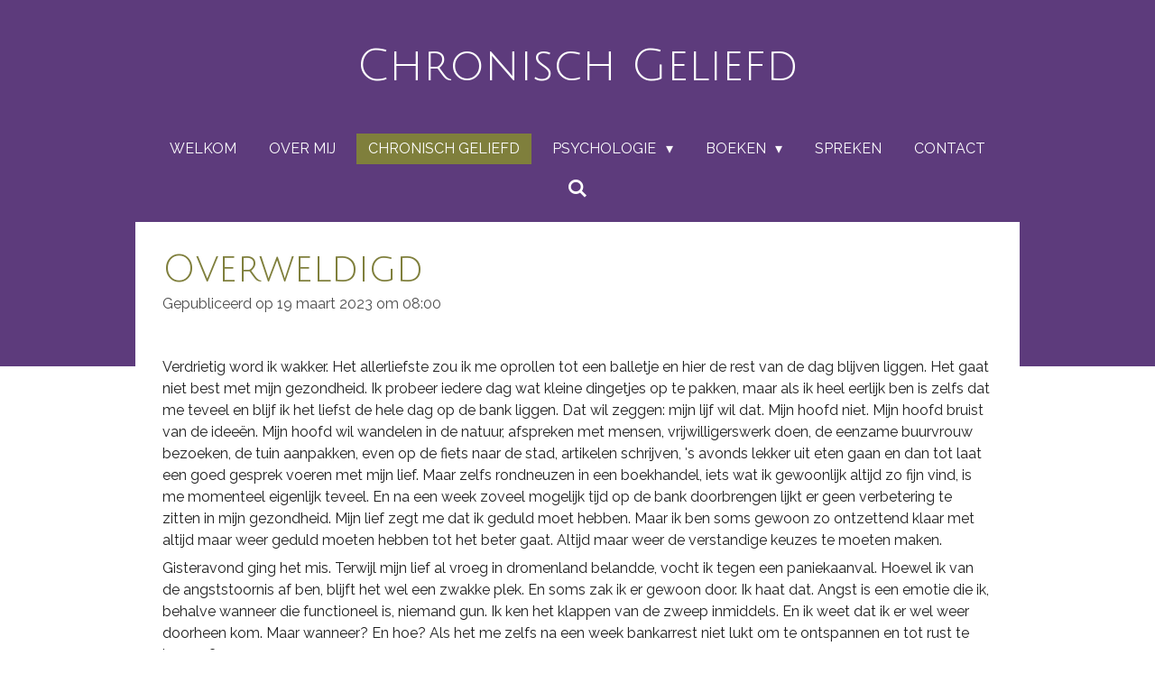

--- FILE ---
content_type: text/html; charset=UTF-8
request_url: https://www.chronischgeliefd.nl/chronisch-geliefd/1149057_overweldigd
body_size: 14762
content:
<!DOCTYPE html>
<html lang="nl">
    <head>
        <meta http-equiv="Content-Type" content="text/html; charset=utf-8">
        <meta name="viewport" content="width=device-width, initial-scale=1.0, maximum-scale=5.0">
        <meta http-equiv="X-UA-Compatible" content="IE=edge">
        <link rel="canonical" href="https://www.chronischgeliefd.nl/chronisch-geliefd/1149057_overweldigd">
        <link rel="sitemap" type="application/xml" href="https://www.chronischgeliefd.nl/sitemap.xml">
        <meta property="og:title" content="Overweldigd / Chronisch Geliefd | Chronisch Geliefd">
        <meta property="og:url" content="https://www.chronischgeliefd.nl/chronisch-geliefd/1149057_overweldigd">
        <base href="https://www.chronischgeliefd.nl/">
        <meta name="description" property="og:description" content="Verdrietig word ik wakker. Het allerliefste zou ik me oprollen tot een balletje en hier de rest van de dag blijven liggen. Het gaat niet best met mijn gezondheid. Ik probeer iedere dag wat kleine dingetjes op te pakken, maar als ik heel eerlijk ben is zelfs dat me teveel en blijf ik het liefst de hele dag op de bank liggen. Dat wil zeggen: mijn lijf wil dat. Mijn hoofd niet. Mijn hoofd bruist van de ideeën. Mijn hoofd wil wandelen in de natuur, afspreken met mensen, vrijwilligerswerk doen, de eenzame buurvrouw bezoeken, de tuin aanpakken, even op de fiets naar de stad, artikelen schrijven, &#039;s avonds lekker uit eten gaan en dan tot laat een goed gesprek voeren met mijn lief. Maar zelfs rondneuzen in een boekhandel, iets wat ik gewoonlijk altijd zo fijn vind, is me momenteel eigenlijk teveel. En na een week zoveel mogelijk tijd op de bank doorbrengen lijkt er geen verbetering te zitten in mijn gezondheid. Mijn lief zegt me dat ik geduld moet hebben. Maar ik ben soms gewoon zo ontzettend klaar met altijd maar weer geduld moeten hebben tot het beter gaat. Altijd maar weer de verstandige keuzes te moeten maken.">
                <script nonce="97c61bb4588f91dc446f6d5af7cb137d">
            
            window.JOUWWEB = window.JOUWWEB || {};
            window.JOUWWEB.application = window.JOUWWEB.application || {};
            window.JOUWWEB.application = {"backends":[{"domain":"jouwweb.nl","freeDomain":"jouwweb.site"},{"domain":"webador.com","freeDomain":"webadorsite.com"},{"domain":"webador.de","freeDomain":"webadorsite.com"},{"domain":"webador.fr","freeDomain":"webadorsite.com"},{"domain":"webador.es","freeDomain":"webadorsite.com"},{"domain":"webador.it","freeDomain":"webadorsite.com"},{"domain":"jouwweb.be","freeDomain":"jouwweb.site"},{"domain":"webador.ie","freeDomain":"webadorsite.com"},{"domain":"webador.co.uk","freeDomain":"webadorsite.com"},{"domain":"webador.at","freeDomain":"webadorsite.com"},{"domain":"webador.be","freeDomain":"webadorsite.com"},{"domain":"webador.ch","freeDomain":"webadorsite.com"},{"domain":"webador.ch","freeDomain":"webadorsite.com"},{"domain":"webador.mx","freeDomain":"webadorsite.com"},{"domain":"webador.com","freeDomain":"webadorsite.com"},{"domain":"webador.dk","freeDomain":"webadorsite.com"},{"domain":"webador.se","freeDomain":"webadorsite.com"},{"domain":"webador.no","freeDomain":"webadorsite.com"},{"domain":"webador.fi","freeDomain":"webadorsite.com"},{"domain":"webador.ca","freeDomain":"webadorsite.com"},{"domain":"webador.ca","freeDomain":"webadorsite.com"},{"domain":"webador.pl","freeDomain":"webadorsite.com"},{"domain":"webador.com.au","freeDomain":"webadorsite.com"},{"domain":"webador.nz","freeDomain":"webadorsite.com"}],"editorLocale":"nl-NL","editorTimezone":"Europe\/Amsterdam","editorLanguage":"nl","analytics4TrackingId":"G-E6PZPGE4QM","analyticsDimensions":[],"backendDomain":"www.jouwweb.nl","backendShortDomain":"jouwweb.nl","backendKey":"jouwweb-nl","freeWebsiteDomain":"jouwweb.site","noSsl":false,"build":{"reference":"da7f817"},"linkHostnames":["www.jouwweb.nl","www.webador.com","www.webador.de","www.webador.fr","www.webador.es","www.webador.it","www.jouwweb.be","www.webador.ie","www.webador.co.uk","www.webador.at","www.webador.be","www.webador.ch","fr.webador.ch","www.webador.mx","es.webador.com","www.webador.dk","www.webador.se","www.webador.no","www.webador.fi","www.webador.ca","fr.webador.ca","www.webador.pl","www.webador.com.au","www.webador.nz"],"assetsUrl":"https:\/\/assets.jwwb.nl","loginUrl":"https:\/\/www.jouwweb.nl\/inloggen","publishUrl":"https:\/\/www.jouwweb.nl\/v2\/website\/1924331\/publish-proxy","adminUserOrIp":false,"pricing":{"plans":{"lite":{"amount":"700","currency":"EUR"},"pro":{"amount":"1200","currency":"EUR"},"business":{"amount":"2400","currency":"EUR"}},"yearlyDiscount":{"price":{"amount":"0","currency":"EUR"},"ratio":0,"percent":"0%","discountPrice":{"amount":"0","currency":"EUR"},"termPricePerMonth":{"amount":"0","currency":"EUR"},"termPricePerYear":{"amount":"0","currency":"EUR"}}},"hcUrl":{"add-product-variants":"https:\/\/help.jouwweb.nl\/hc\/nl\/articles\/28594307773201","basic-vs-advanced-shipping":"https:\/\/help.jouwweb.nl\/hc\/nl\/articles\/28594268794257","html-in-head":"https:\/\/help.jouwweb.nl\/hc\/nl\/articles\/28594336422545","link-domain-name":"https:\/\/help.jouwweb.nl\/hc\/nl\/articles\/28594325307409","optimize-for-mobile":"https:\/\/help.jouwweb.nl\/hc\/nl\/articles\/28594312927121","seo":"https:\/\/help.jouwweb.nl\/hc\/nl\/sections\/28507243966737","transfer-domain-name":"https:\/\/help.jouwweb.nl\/hc\/nl\/articles\/28594325232657","website-not-secure":"https:\/\/help.jouwweb.nl\/hc\/nl\/articles\/28594252935825"}};
            window.JOUWWEB.brand = {"type":"jouwweb","name":"JouwWeb","domain":"JouwWeb.nl","supportEmail":"support@jouwweb.nl"};
                    
                window.JOUWWEB = window.JOUWWEB || {};
                window.JOUWWEB.websiteRendering = {"locale":"nl-NL","timezone":"Europe\/Amsterdam","routes":{"api\/upload\/product-field":"\/_api\/upload\/product-field","checkout\/cart":"\/winkelwagen","payment":"\/bestelling-afronden\/:publicOrderId","payment\/forward":"\/bestelling-afronden\/:publicOrderId\/forward","public-order":"\/bestelling\/:publicOrderId","checkout\/authorize":"\/winkelwagen\/authorize\/:gateway","wishlist":"\/verlanglijst"}};
                                                    window.JOUWWEB.website = {"id":1924331,"locale":"nl-NL","enabled":true,"title":"Chronisch Geliefd","hasTitle":true,"roleOfLoggedInUser":null,"ownerLocale":"nl-NL","plan":"pro","freeWebsiteDomain":"jouwweb.site","backendKey":"jouwweb-nl","currency":"EUR","defaultLocale":"nl-NL","url":"https:\/\/www.chronischgeliefd.nl\/","homepageSegmentId":7323768,"category":"blog","isOffline":false,"isPublished":true,"locales":["nl-NL"],"allowed":{"ads":false,"credits":true,"externalLinks":true,"slideshow":true,"customDefaultSlideshow":true,"hostedAlbums":true,"moderators":true,"mailboxQuota":1,"statisticsVisitors":true,"statisticsDetailed":true,"statisticsMonths":1,"favicon":true,"password":true,"freeDomains":0,"freeMailAccounts":1,"canUseLanguages":false,"fileUpload":true,"legacyFontSize":false,"webshop":true,"products":10,"imageText":false,"search":true,"audioUpload":true,"videoUpload":0,"allowDangerousForms":false,"allowHtmlCode":true,"mobileBar":true,"sidebar":false,"poll":false,"allowCustomForms":true,"allowBusinessListing":true,"allowCustomAnalytics":true,"allowAccountingLink":true,"digitalProducts":false,"sitemapElement":false},"mobileBar":{"enabled":false,"theme":"accent","email":{"active":true},"location":{"active":true},"phone":{"active":true},"whatsapp":{"active":false},"social":{"active":false,"network":"facebook"}},"webshop":{"enabled":false,"currency":"EUR","taxEnabled":false,"taxInclusive":true,"vatDisclaimerVisible":false,"orderNotice":"<p>Indien je speciale wensen hebt kun je deze doorgeven via het Opmerkingen-veld in de laatste stap.<\/p>","orderConfirmation":null,"freeShipping":false,"freeShippingAmount":"0.00","shippingDisclaimerVisible":false,"pickupAllowed":false,"couponAllowed":false,"detailsPageAvailable":true,"socialMediaVisible":false,"termsPage":null,"termsPageUrl":null,"extraTerms":null,"pricingVisible":true,"orderButtonVisible":true,"shippingAdvanced":false,"shippingAdvancedBackEnd":false,"soldOutVisible":true,"backInStockNotificationEnabled":false,"canAddProducts":true,"nextOrderNumber":1,"allowedServicePoints":[],"sendcloudConfigured":false,"sendcloudFallbackPublicKey":"a3d50033a59b4a598f1d7ce7e72aafdf","taxExemptionAllowed":true,"invoiceComment":null,"emptyCartVisible":false,"minimumOrderPrice":null,"productNumbersEnabled":false,"wishlistEnabled":false,"hideTaxOnCart":false},"isTreatedAsWebshop":false};                            window.JOUWWEB.cart = {"products":[],"coupon":null,"shippingCountryCode":null,"shippingChoice":null,"breakdown":[]};                            window.JOUWWEB.scripts = [];                        window.parent.JOUWWEB.colorPalette = window.JOUWWEB.colorPalette;
        </script>
                <title>Overweldigd / Chronisch Geliefd | Chronisch Geliefd</title>
                                            <link href="https://primary.jwwb.nl/public/g/s/d/temp-sxtoiymblxaasihqxtcu/touch-icon-iphone.png?bust=1620026701" rel="apple-touch-icon" sizes="60x60">                                                <link href="https://primary.jwwb.nl/public/g/s/d/temp-sxtoiymblxaasihqxtcu/touch-icon-ipad.png?bust=1620026701" rel="apple-touch-icon" sizes="76x76">                                                <link href="https://primary.jwwb.nl/public/g/s/d/temp-sxtoiymblxaasihqxtcu/touch-icon-iphone-retina.png?bust=1620026701" rel="apple-touch-icon" sizes="120x120">                                                <link href="https://primary.jwwb.nl/public/g/s/d/temp-sxtoiymblxaasihqxtcu/touch-icon-ipad-retina.png?bust=1620026701" rel="apple-touch-icon" sizes="152x152">                                                <link href="https://primary.jwwb.nl/public/g/s/d/temp-sxtoiymblxaasihqxtcu/favicon.png?bust=1620026701" rel="shortcut icon">                                                <link href="https://primary.jwwb.nl/public/g/s/d/temp-sxtoiymblxaasihqxtcu/favicon.png?bust=1620026701" rel="icon">                                                        <meta name="twitter:card" content="summary">
                                                    <script src="https://www.google.com/recaptcha/enterprise.js?hl=nl&amp;render=explicit" nonce="97c61bb4588f91dc446f6d5af7cb137d" data-turbo-track="reload"></script>
<script src="https://plausible.io/js/script.manual.js" nonce="97c61bb4588f91dc446f6d5af7cb137d" data-turbo-track="reload" defer data-domain="shard6.jouwweb.nl"></script>
<link rel="stylesheet" type="text/css" href="https://gfonts.jwwb.nl/css?display=fallback&amp;family=Raleway%3A400%2C700%2C400italic%2C700italic%7CJulius+Sans+One%3A400%2C700%2C400italic%2C700italic" nonce="97c61bb4588f91dc446f6d5af7cb137d" data-turbo-track="dynamic">
<script src="https://assets.jwwb.nl/assets/build/website-rendering/nl-NL.js?bust=af8dcdef13a1895089e9" nonce="97c61bb4588f91dc446f6d5af7cb137d" data-turbo-track="reload" defer></script>
<script src="https://assets.jwwb.nl/assets/website-rendering/runtime.d9e65c74d3b5e295ad0f.js?bust=5de238b33c4b1a20f3c0" nonce="97c61bb4588f91dc446f6d5af7cb137d" data-turbo-track="reload" defer></script>
<script src="https://assets.jwwb.nl/assets/website-rendering/103.3d75ec3708e54af67f50.js?bust=cb0aa3c978e146edbd0d" nonce="97c61bb4588f91dc446f6d5af7cb137d" data-turbo-track="reload" defer></script>
<script src="https://assets.jwwb.nl/assets/website-rendering/main.bcab55bcfe2c590dc3f8.js?bust=b6d9535978efcc7ec6e9" nonce="97c61bb4588f91dc446f6d5af7cb137d" data-turbo-track="reload" defer></script>
<link rel="preload" href="https://assets.jwwb.nl/assets/website-rendering/styles.e3fbacb39e54ae23f98d.css?bust=0288a9a53dd3ec3062c5" as="style">
<link rel="preload" href="https://assets.jwwb.nl/assets/website-rendering/fonts/icons-website-rendering/font/website-rendering.woff2?bust=bd2797014f9452dadc8e" as="font" crossorigin>
<link rel="preconnect" href="https://gfonts.jwwb.nl">
<link rel="stylesheet" type="text/css" href="https://assets.jwwb.nl/assets/website-rendering/styles.e3fbacb39e54ae23f98d.css?bust=0288a9a53dd3ec3062c5" nonce="97c61bb4588f91dc446f6d5af7cb137d" data-turbo-track="dynamic">
<link rel="preconnect" href="https://assets.jwwb.nl">
<link rel="stylesheet" type="text/css" href="https://primary.jwwb.nl/public/g/s/d/temp-sxtoiymblxaasihqxtcu/style.css?bust=1768473203" nonce="97c61bb4588f91dc446f6d5af7cb137d" data-turbo-track="dynamic">    </head>
    <body
        id="top"
        class="jw-is-no-slideshow jw-header-is-text jw-is-segment-post jw-is-frontend jw-is-no-sidebar jw-is-no-messagebar jw-is-no-touch-device jw-is-no-mobile"
                                    data-jouwweb-page="1149057"
                                                data-jouwweb-segment-id="1149057"
                                                data-jouwweb-segment-type="post"
                                                data-template-threshold="1020"
                                                data-template-name="clean&#x7C;minimal"
                            itemscope
        itemtype="https://schema.org/NewsArticle"
    >
                                    <meta itemprop="url" content="https://www.chronischgeliefd.nl/chronisch-geliefd/1149057_overweldigd">
        <div class="jw-background"></div>
        <div class="jw-body">
            <div class="jw-mobile-menu jw-mobile-is-text js-mobile-menu">
            <button
            type="button"
            class="jw-mobile-menu__button jw-mobile-search-button"
            aria-label="Zoek binnen website"
        >
            <span class="jw-icon-search"></span>
        </button>
        <div class="jw-mobile-header jw-mobile-header--text">
        <a            class="jw-mobile-header-content"
                            href="/"
                        >
                                        <div class="jw-mobile-text">
                    <span style="display: inline-block; font-size: 100%;"><span style="display: inline-block;"><span style="display: inline-block;"><span style="display: inline-block;"><span style="color: #ffffff;">Chronisch Geliefd</span> </span></span></span></span>                </div>
                    </a>
    </div>

    
            <button
            type="button"
            class="jw-mobile-menu__button jw-mobile-toggle"
            aria-label="Open / sluit menu"
        >
            <span class="jw-icon-burger"></span>
        </button>
    </div>
    <div class="jw-mobile-menu-search jw-mobile-menu-search--hidden">
        <form
            action="/zoeken"
            method="get"
            class="jw-mobile-menu-search__box"
        >
            <input
                type="text"
                name="q"
                value=""
                placeholder="Zoeken..."
                class="jw-mobile-menu-search__input"
            >
            <button type="submit" class="jw-btn jw-btn--style-flat jw-mobile-menu-search__button">
                <span class="website-rendering-icon-search"></span>
            </button>
            <button type="button" class="jw-btn jw-btn--style-flat jw-mobile-menu-search__button js-cancel-search">
                <span class="website-rendering-icon-cancel"></span>
            </button>
        </form>
    </div>
            <div class="topmenu">
    <header>
        <div class="topmenu-inner js-topbar-content-container">
            <div class="jw-header-logo">
        <div
    class="jw-header jw-header-title-container jw-header-text jw-header-text-toggle"
    data-stylable="true"
>
    <a        id="jw-header-title"
        class="jw-header-title"
                    href="/"
            >
        <span style="display: inline-block; font-size: 100%;"><span style="display: inline-block;"><span style="display: inline-block;"><span style="display: inline-block;"><span style="color: #ffffff;">Chronisch Geliefd</span> </span></span></span></span>    </a>
</div>
</div>
            <nav class="menu jw-menu-copy">
                <ul
    id="jw-menu"
    class="jw-menu jw-menu-horizontal"
            >
            <li
    class="jw-menu-item"
>
        <a        class="jw-menu-link"
        href="/"                                            data-page-link-id="7323768"
                            >
                <span class="">
            Welkom        </span>
            </a>
                </li>
            <li
    class="jw-menu-item"
>
        <a        class="jw-menu-link"
        href="/over-mij"                                            data-page-link-id="7324122"
                            >
                <span class="">
            Over mij        </span>
            </a>
                </li>
            <li
    class="jw-menu-item jw-menu-is-active"
>
        <a        class="jw-menu-link js-active-menu-item"
        href="/chronisch-geliefd"                                            data-page-link-id="7324676"
                            >
                <span class="">
            Chronisch Geliefd        </span>
            </a>
                </li>
            <li
    class="jw-menu-item jw-menu-has-submenu"
>
        <a        class="jw-menu-link"
        href="/psychologie"                                            data-page-link-id="7324293"
                            >
                <span class="">
            Psychologie        </span>
                    <span class="jw-arrow jw-arrow-toplevel"></span>
            </a>
                    <ul
            class="jw-submenu"
                    >
                            <li
    class="jw-menu-item"
>
        <a        class="jw-menu-link"
        href="/psychologie/hoogsensitiviteit"                                            data-page-link-id="7331814"
                            >
                <span class="">
            Hoogsensitiviteit        </span>
            </a>
                </li>
                            <li
    class="jw-menu-item"
>
        <a        class="jw-menu-link"
        href="/psychologie/mentale-gezondheid"                                            data-page-link-id="29720234"
                            >
                <span class="">
            Mentale gezondheid        </span>
            </a>
                </li>
                            <li
    class="jw-menu-item"
>
        <a        class="jw-menu-link"
        href="/psychologie/rouw"                                            data-page-link-id="7331826"
                            >
                <span class="">
            Rouw        </span>
            </a>
                </li>
                            <li
    class="jw-menu-item"
>
        <a        class="jw-menu-link"
        href="/psychologie/seksualiteit"                                            data-page-link-id="7331830"
                            >
                <span class="">
            Seksualiteit        </span>
            </a>
                </li>
                            <li
    class="jw-menu-item"
>
        <a        class="jw-menu-link"
        href="/psychologie/huwelijk-relatie"                                            data-page-link-id="9205915"
                            >
                <span class="">
            Huwelijk/relatie        </span>
            </a>
                </li>
                            <li
    class="jw-menu-item"
>
        <a        class="jw-menu-link"
        href="/psychologie/omgaan-met-ziekte"                                            data-page-link-id="9239049"
                            >
                <span class="">
            Omgaan met ziekte        </span>
            </a>
                </li>
                            <li
    class="jw-menu-item"
>
        <a        class="jw-menu-link"
        href="/psychologie/geloof"                                            data-page-link-id="9247672"
                            >
                <span class="">
            Geloof        </span>
            </a>
                </li>
                    </ul>
        </li>
            <li
    class="jw-menu-item jw-menu-has-submenu"
>
        <a        class="jw-menu-link"
        href="/boeken"                                            data-page-link-id="7324290"
                            >
                <span class="">
            Boeken        </span>
                    <span class="jw-arrow jw-arrow-toplevel"></span>
            </a>
                    <ul
            class="jw-submenu"
                    >
                            <li
    class="jw-menu-item"
>
        <a        class="jw-menu-link"
        href="/boeken/romans"                                            data-page-link-id="7329839"
                            >
                <span class="">
            Romans        </span>
            </a>
                </li>
                            <li
    class="jw-menu-item"
>
        <a        class="jw-menu-link"
        href="/boeken/over-mens-en-maatschappij"                                            data-page-link-id="7331086"
                            >
                <span class="">
            Over mens en maatschappij        </span>
            </a>
                </li>
                            <li
    class="jw-menu-item"
>
        <a        class="jw-menu-link"
        href="/boeken/geestelijke-boeken"                                            data-page-link-id="7331715"
                            >
                <span class="">
            Geestelijke boeken        </span>
            </a>
                </li>
                            <li
    class="jw-menu-item"
>
        <a        class="jw-menu-link"
        href="/boeken/voor-rouwende-kinderen"                                            data-page-link-id="7758147"
                            >
                <span class="">
            Voor rouwende kinderen        </span>
            </a>
                </li>
                            <li
    class="jw-menu-item"
>
        <a        class="jw-menu-link"
        href="/boeken/voor-hoogsensitieve-kinderen"                                            data-page-link-id="10194945"
                            >
                <span class="">
            Voor hoogsensitieve kinderen        </span>
            </a>
                </li>
                            <li
    class="jw-menu-item"
>
        <a        class="jw-menu-link"
        href="/boeken/voor-kinderen-met-een-zieke-ouder"                                            data-page-link-id="26655101"
                            >
                <span class="">
            Voor kinderen met een zieke ouder        </span>
            </a>
                </li>
                    </ul>
        </li>
            <li
    class="jw-menu-item"
>
        <a        class="jw-menu-link"
        href="/spreken"                                            data-page-link-id="25871493"
                            >
                <span class="">
            Spreken        </span>
            </a>
                </li>
            <li
    class="jw-menu-item"
>
        <a        class="jw-menu-link"
        href="/contact"                                            data-page-link-id="7338466"
                            >
                <span class="">
            Contact        </span>
            </a>
                </li>
            <li
    class="jw-menu-item jw-menu-search-item"
>
        <button        class="jw-menu-link jw-menu-link--icon jw-text-button"
                                                                    title="Zoeken"
            >
                                <span class="website-rendering-icon-search"></span>
                            <span class="hidden-desktop-horizontal-menu">
            Zoeken        </span>
            </button>
                
            <div class="jw-popover-container jw-popover-container--inline is-hidden">
                <div class="jw-popover-backdrop"></div>
                <div class="jw-popover">
                    <div class="jw-popover__arrow"></div>
                    <div class="jw-popover__content jw-section-white">
                        <form  class="jw-search" action="/zoeken" method="get">
                            
                            <input class="jw-search__input" type="text" name="q" value="" placeholder="Zoeken..." >
                            <button class="jw-search__submit" type="submit">
                                <span class="website-rendering-icon-search"></span>
                            </button>
                        </form>
                    </div>
                </div>
            </div>
                        </li>
    
    </ul>

    <script nonce="97c61bb4588f91dc446f6d5af7cb137d" id="jw-mobile-menu-template" type="text/template">
        <ul id="jw-menu" class="jw-menu jw-menu-horizontal">
                            <li
    class="jw-menu-item"
>
        <a        class="jw-menu-link"
        href="/"                                            data-page-link-id="7323768"
                            >
                <span class="">
            Welkom        </span>
            </a>
                </li>
                            <li
    class="jw-menu-item"
>
        <a        class="jw-menu-link"
        href="/over-mij"                                            data-page-link-id="7324122"
                            >
                <span class="">
            Over mij        </span>
            </a>
                </li>
                            <li
    class="jw-menu-item jw-menu-is-active"
>
        <a        class="jw-menu-link js-active-menu-item"
        href="/chronisch-geliefd"                                            data-page-link-id="7324676"
                            >
                <span class="">
            Chronisch Geliefd        </span>
            </a>
                </li>
                            <li
    class="jw-menu-item jw-menu-has-submenu"
>
        <a        class="jw-menu-link"
        href="/psychologie"                                            data-page-link-id="7324293"
                            >
                <span class="">
            Psychologie        </span>
                    <span class="jw-arrow jw-arrow-toplevel"></span>
            </a>
                    <ul
            class="jw-submenu"
                    >
                            <li
    class="jw-menu-item"
>
        <a        class="jw-menu-link"
        href="/psychologie/hoogsensitiviteit"                                            data-page-link-id="7331814"
                            >
                <span class="">
            Hoogsensitiviteit        </span>
            </a>
                </li>
                            <li
    class="jw-menu-item"
>
        <a        class="jw-menu-link"
        href="/psychologie/mentale-gezondheid"                                            data-page-link-id="29720234"
                            >
                <span class="">
            Mentale gezondheid        </span>
            </a>
                </li>
                            <li
    class="jw-menu-item"
>
        <a        class="jw-menu-link"
        href="/psychologie/rouw"                                            data-page-link-id="7331826"
                            >
                <span class="">
            Rouw        </span>
            </a>
                </li>
                            <li
    class="jw-menu-item"
>
        <a        class="jw-menu-link"
        href="/psychologie/seksualiteit"                                            data-page-link-id="7331830"
                            >
                <span class="">
            Seksualiteit        </span>
            </a>
                </li>
                            <li
    class="jw-menu-item"
>
        <a        class="jw-menu-link"
        href="/psychologie/huwelijk-relatie"                                            data-page-link-id="9205915"
                            >
                <span class="">
            Huwelijk/relatie        </span>
            </a>
                </li>
                            <li
    class="jw-menu-item"
>
        <a        class="jw-menu-link"
        href="/psychologie/omgaan-met-ziekte"                                            data-page-link-id="9239049"
                            >
                <span class="">
            Omgaan met ziekte        </span>
            </a>
                </li>
                            <li
    class="jw-menu-item"
>
        <a        class="jw-menu-link"
        href="/psychologie/geloof"                                            data-page-link-id="9247672"
                            >
                <span class="">
            Geloof        </span>
            </a>
                </li>
                    </ul>
        </li>
                            <li
    class="jw-menu-item jw-menu-has-submenu"
>
        <a        class="jw-menu-link"
        href="/boeken"                                            data-page-link-id="7324290"
                            >
                <span class="">
            Boeken        </span>
                    <span class="jw-arrow jw-arrow-toplevel"></span>
            </a>
                    <ul
            class="jw-submenu"
                    >
                            <li
    class="jw-menu-item"
>
        <a        class="jw-menu-link"
        href="/boeken/romans"                                            data-page-link-id="7329839"
                            >
                <span class="">
            Romans        </span>
            </a>
                </li>
                            <li
    class="jw-menu-item"
>
        <a        class="jw-menu-link"
        href="/boeken/over-mens-en-maatschappij"                                            data-page-link-id="7331086"
                            >
                <span class="">
            Over mens en maatschappij        </span>
            </a>
                </li>
                            <li
    class="jw-menu-item"
>
        <a        class="jw-menu-link"
        href="/boeken/geestelijke-boeken"                                            data-page-link-id="7331715"
                            >
                <span class="">
            Geestelijke boeken        </span>
            </a>
                </li>
                            <li
    class="jw-menu-item"
>
        <a        class="jw-menu-link"
        href="/boeken/voor-rouwende-kinderen"                                            data-page-link-id="7758147"
                            >
                <span class="">
            Voor rouwende kinderen        </span>
            </a>
                </li>
                            <li
    class="jw-menu-item"
>
        <a        class="jw-menu-link"
        href="/boeken/voor-hoogsensitieve-kinderen"                                            data-page-link-id="10194945"
                            >
                <span class="">
            Voor hoogsensitieve kinderen        </span>
            </a>
                </li>
                            <li
    class="jw-menu-item"
>
        <a        class="jw-menu-link"
        href="/boeken/voor-kinderen-met-een-zieke-ouder"                                            data-page-link-id="26655101"
                            >
                <span class="">
            Voor kinderen met een zieke ouder        </span>
            </a>
                </li>
                    </ul>
        </li>
                            <li
    class="jw-menu-item"
>
        <a        class="jw-menu-link"
        href="/spreken"                                            data-page-link-id="25871493"
                            >
                <span class="">
            Spreken        </span>
            </a>
                </li>
                            <li
    class="jw-menu-item"
>
        <a        class="jw-menu-link"
        href="/contact"                                            data-page-link-id="7338466"
                            >
                <span class="">
            Contact        </span>
            </a>
                </li>
            
                    </ul>
    </script>
            </nav>
        </div>
    </header>
</div>
<script nonce="97c61bb4588f91dc446f6d5af7cb137d">
    var backgroundElement = document.querySelector('.jw-background');

    JOUWWEB.templateConfig = {
        header: {
            selector: '.topmenu',
            mobileSelector: '.jw-mobile-menu',
            updatePusher: function (height, state) {

                if (state === 'desktop') {
                    // Expose the header height as a custom property so
                    // we can use this to set the background height in CSS.
                    if (backgroundElement && height) {
                        backgroundElement.setAttribute('style', '--header-height: ' + height + 'px;');
                    }
                } else if (state === 'mobile') {
                    $('.jw-menu-clone .jw-menu').css('margin-top', height);
                }
            },
        },
    };
</script>
<div class="main-content">
    
<main class="block-content">
    <div data-section-name="content" class="jw-section jw-section-content jw-responsive">
        
<div class="jw-strip jw-strip--default jw-strip--style-color jw-strip--primary jw-strip--color-default jw-strip--padding-start"><div class="jw-strip__content-container"><div class="jw-strip__content jw-responsive">    
                    
    <h1
        class="jw-heading jw-heading-130 heading__no-margin jw-news-page__heading-without-margin js-editor-open-settings"
        itemprop="headline"
    >
        Overweldigd    </h1>
            <div class="jw-news-page__meta js-editor-open-settings">
                                                    <meta itemprop="datePublished" content="2023-03-19T07:00:00+00:00">
                Gepubliceerd op 19 maart 2023 om 08:00                                                                <span
            itemscope
            itemprop="publisher"
            itemtype="https://schema.org/Organization"
        ><meta
                    itemprop="url"
                    content="https://www.chronischgeliefd.nl/"
                ><meta
                    itemprop="name"
                    content="Chronisch Geliefd"
                ><span
            itemscope
            itemprop="logo"
            itemtype="https://schema.org/ImageObject"
        ><meta
                    itemprop="url"
                    content="https://primary.jwwb.nl/public/g/s/d/temp-sxtoiymblxaasihqxtcu/kz6ziw/image.png?enable-io=true&amp;enable=upscale&amp;height=60"
                ><meta
                    itemprop="width"
                    content="107"
                ><meta
                    itemprop="height"
                    content="60"
                ></span></span>                    </div>
    </div></div></div>
<div class="news-page-content-container">
    <div
    id="jw-element-196130571"
    data-jw-element-id="196130571"
        class="jw-tree-node jw-element jw-strip-root jw-tree-container jw-node-is-first-child jw-node-is-last-child"
>
    <div
    id="jw-element-348921876"
    data-jw-element-id="348921876"
        class="jw-tree-node jw-element jw-strip jw-tree-container jw-strip--default jw-strip--style-color jw-strip--color-default jw-strip--padding-both jw-node-is-first-child jw-strip--primary jw-node-is-last-child"
>
    <div class="jw-strip__content-container"><div class="jw-strip__content jw-responsive"><div
    id="jw-element-196130586"
    data-jw-element-id="196130586"
        class="jw-tree-node jw-element jw-image-text jw-node-is-first-child jw-node-is-last-child"
>
    <div class="jw-element-imagetext-text">
            <p>Verdrietig word ik wakker. Het allerliefste zou ik me oprollen tot een balletje en hier de rest van de dag blijven liggen. Het gaat niet best met mijn gezondheid. Ik probeer iedere dag wat kleine dingetjes op te pakken, maar als ik heel eerlijk ben is zelfs dat me teveel en blijf ik het liefst de hele dag op de bank liggen. Dat wil zeggen: mijn lijf wil dat. Mijn hoofd niet. Mijn hoofd bruist van de idee&euml;n. Mijn hoofd wil wandelen in de natuur, afspreken met mensen, vrijwilligerswerk doen, de eenzame buurvrouw bezoeken, de tuin aanpakken, even op de fiets naar de stad, artikelen schrijven, 's avonds lekker uit eten gaan en dan tot laat een goed gesprek voeren met mijn lief. Maar zelfs rondneuzen in een boekhandel, iets wat ik gewoonlijk altijd zo fijn vind, is me momenteel eigenlijk teveel. En na een week zoveel mogelijk tijd op de bank doorbrengen lijkt er geen verbetering te zitten in mijn gezondheid. Mijn lief zegt me dat ik geduld moet hebben. Maar ik ben soms gewoon zo ontzettend klaar met altijd maar weer geduld moeten hebben tot het beter gaat. Altijd maar weer de verstandige keuzes te moeten maken.</p>
<p>Gisteravond ging het mis. Terwijl mijn lief al vroeg in dromenland belandde, vocht ik tegen een paniekaanval. Hoewel ik van de angststoornis af ben, blijft het wel een zwakke plek. En soms zak ik er gewoon door. Ik haat dat. Angst is een emotie die ik, behalve wanneer die functioneel is, niemand gun. Ik ken het klappen van de zweep inmiddels. En ik weet dat ik er wel weer doorheen kom. Maar wanneer? En hoe? Als het me zelfs na een week bankarrest niet lukt om te ontspannen en tot rust te komen?</p>
<p>Ik pakte mijn gebruikelijke wapenarsenaal erbij. Ik begon een alfabetje met alle eigenschappen van God om mezelf af te leiden en me juist te focussen op Diegene van Wie ik weet dat mijn daar mijn kracht ligt. De A is van Almachtig, de B van Beschermer, de C van de Christus... En mijn hoofd zong: 'De Heer is mijn licht, is mijn licht en is mijn heil, wat vrees ik nog?' Een lied wat altijd in me opkomt als ik bang ben. Niet als veroordeling, maar als houvast. Maar het hielp allemaal niks. Na twee uur vechten viel ik eindelijk uitgeput in slaap.</p>
<p>Momenten als deze komen regelmatig voor in mijn leven. Ik zak regelmatig door mijn hoeven en word overweldigd door mijn emoties of door hoe ik me fysiek voel. Dan weet ik het even allemaal niet meer. Dan ben ik boos, verdrietig en wanhopig. Niemand zou zo lang zo ziek moeten kunnen zijn. Het is bij tijd en wijle gewoon zo ontzettend zwaar. Vooral ook psychisch. Waarom staat God dat toe? Ik snap dat niet. Daar tegenover staat het schuldgevoel. Behalve mijn gezondheid heb ik het verder zo ontzettend goed. Er zijn mensen die het veel slechter hebben dan ik. Die hebben veel meer recht op 'zeuren' dan ik. En God zorgt zo ongelooflijk goed voor mij. Wat geeft mij het recht om boos en bang te zijn?</p>
<p>Na al die jaren van ziek zijn, psychische inzinkingen, worstelen met schuldgevoelens en forse fysieke klachten weet ik hoe het werkt. Gevoelens komen en gaan. Ze zijn als golven. Soms zijn ze torenhoog en overweldigen ze me. Ze slaan over me heen en ik heb het gevoel dat ik verdrink. Maar ze gaan ook weer voorbij. Na de golf is er een periode van rust voor de volgende golf komt. Een periode waarin ik bij kan tanken en me soms (maar zeker niet altijd, want er zijn wel degelijk hele goede redenen voor) ook afvraag waar ik me nou zo druk over maakte. Periodes waarin ik zelfs dankbaar kan zijn voor mijn ziekte, omdat het me zoveel geleerd heeft. Omdat het me dicht bij God houdt. Omdat het me op goede dagen ook een heerlijke vorm van vrijheid geeft die anderen niet hebben. Hetzelfde geldt voor pijn en benauwdheid. Het komt...en het gaat. Soms blijft het vele malen langer dan me lief is. Maar uiteindelijk komt er altijd wel weer een moment dat ik lichtpuntjes ga zien, dat ik me beter ga voelen en soms zelfs dagen zonder pijn of benauwdheid heb. Dagen waarop ik geniet en vooral heel dankbaar ben.</p>
<p>Mijn gevoelens mogen er zijn. Ook rotgevoelens zijn nodig om het vol te kunnen houden. Het is tenslotte gewoon een beroerde situatie waar ik in zit en als ik mijn pijn, benauwdheid of gevoelens weg zou stoppen zou het zijn alsof ik met alle macht een bal onder water probeer te houden. Vroeg of laat stuitert die met een noodgang uit mijn handen en schiet hij hoog uit het water. Het is veel beter om die bal met gevoelens aan de oppervlakte te laten drijven en me er op mee te laten dobberen. In de wetenschap dat ook dit weer voorbij gaat en dat God in dat alles het warme water is dat me beschermend omsluit.</p>
<p>Ik voel me nog steeds verdrietig. Ik weet nog steeds niet hoe ik het vol moet houden om hier weer doorheen te komen. Ik weet niet hoelang deze periode nu weer gaat duren. Maar er is hoop. Ik weet dat ook dit weer voorbij gaat. En Hij is erbij...</p>    </div>
</div></div></div></div></div></div>

<div style="margin-top: .75em" class="jw-strip jw-strip--default jw-strip--style-color jw-strip--color-default"><div class="jw-strip__content-container"><div class="jw-strip__content jw-responsive">    <div class="jw-element-separator-padding">
        <hr class="jw-element-separator jw-text-background" />
    </div>
            <p class="jw-news-page-pagination">
                            <a
                    data-segment-type="post"
                    data-segment-id="1177013"
                    class="js-jouwweb-segment jw-news-page-pagination__link jw-news-page-pagination__link--prev"
                    href="/chronisch-geliefd/1177013_met-dank-aan-mijn-ziekte"
                >
                    &laquo;&nbsp;
                    <span class="hidden-md hidden-lg">Vorige</span>
                    <em class="hidden-xs hidden-sm">Met dank aan mijn ziekte</em>
                </a>
                                        <a
                    data-segment-type="post"
                    data-segment-id="1214727"
                    class="js-jouwweb-segment jw-news-page-pagination__link jw-news-page-pagination__link--next"
                    href="/chronisch-geliefd/1214727_brief-aan-mijn-jongere-zelf"
                >
                    <em class="hidden-xs hidden-sm">Brief aan mijn jongere zelf</em>
                    <span class="hidden-md hidden-lg">Volgende</span>
                    &nbsp;&raquo;
                </a>
                    </p>
    </div></div></div><div class="jw-strip jw-strip--default jw-strip--style-color jw-strip--color-default"><div class="jw-strip__content-container"><div class="jw-strip__content jw-responsive"><div
    id="jw-element-"
    data-jw-element-id=""
        class="jw-tree-node jw-element jw-social-share jw-node-is-first-child jw-node-is-last-child"
>
    <div class="jw-element-social-share" style="text-align: left">
    <div class="share-button-container share-button-container--buttons-mini share-button-container--align-left jw-element-content">
                                                                <a
                    class="share-button share-button--facebook jw-element-social-share-button jw-element-social-share-button-facebook "
                                            href=""
                        data-href-template="http://www.facebook.com/sharer/sharer.php?u=[url]"
                                                            rel="nofollow noopener noreferrer"
                    target="_blank"
                >
                    <span class="share-button__icon website-rendering-icon-facebook"></span>
                    <span class="share-button__label">Delen</span>
                </a>
                                                                            <a
                    class="share-button share-button--twitter jw-element-social-share-button jw-element-social-share-button-twitter "
                                            href=""
                        data-href-template="http://x.com/intent/post?text=[url]"
                                                            rel="nofollow noopener noreferrer"
                    target="_blank"
                >
                    <span class="share-button__icon website-rendering-icon-x-logo"></span>
                    <span class="share-button__label">Deel</span>
                </a>
                                                                            <a
                    class="share-button share-button--linkedin jw-element-social-share-button jw-element-social-share-button-linkedin "
                                            href=""
                        data-href-template="http://www.linkedin.com/shareArticle?mini=true&amp;url=[url]"
                                                            rel="nofollow noopener noreferrer"
                    target="_blank"
                >
                    <span class="share-button__icon website-rendering-icon-linkedin"></span>
                    <span class="share-button__label">Share</span>
                </a>
                                                                                        <a
                    class="share-button share-button--whatsapp jw-element-social-share-button jw-element-social-share-button-whatsapp  share-button--mobile-only"
                                            href=""
                        data-href-template="whatsapp://send?text=[url]"
                                                            rel="nofollow noopener noreferrer"
                    target="_blank"
                >
                    <span class="share-button__icon website-rendering-icon-whatsapp"></span>
                    <span class="share-button__label">Delen</span>
                </a>
                                    </div>
    </div>
</div></div></div></div><div class="jw-strip jw-strip--default jw-strip--style-color jw-strip--primary jw-strip--color-default jw-strip--padding-end"><div class="jw-strip__content-container"><div class="jw-strip__content jw-responsive"><div
    id="jw-element-196130572"
    data-jw-element-id="196130572"
        class="jw-tree-node jw-element jw-newsPostComment jw-node-is-first-child jw-node-is-last-child"
>
    <div class="jw-comment-module" data-container-id="1149057">
            <div class="jw-comment-form-container">
            <h2>Reactie plaatsen</h2>
            <div class="jw-comment-form jw-form-container" data-parent-id="0">
    <form method="POST" name="comment">        <div class="jw-element-form-error jw-comment-error"></div>
        <div class="jw-element-form-group"><label for="name" class="jw-element-form-label">Naam *</label><div class="jw-element-form-content"><input type="text" name="name" id="name" maxlength="100" class="form-control&#x20;jw-element-form-input-text" value=""></div></div>        <div class="jw-element-form-group"><label for="email" class="jw-element-form-label">E-mailadres *</label><div class="jw-element-form-content"><input type="email" name="email" id="email" maxlength="200" class="form-control&#x20;jw-element-form-input-text" value=""></div></div>        <div class="jw-element-form-group"><label for="body" class="jw-element-form-label">Bericht *</label><div class="jw-element-form-content"><textarea name="body" id="body" maxlength="5000" class="form-control&#x20;jw-element-form-input-text"></textarea></div></div>        <div class="hidden"><label for="captcha" class="jw-element-form-label">Laat dit veld leeg *</label><div class="jw-element-form-content"><input type="text" name="captcha" id="captcha" class="form-control&#x20;jw-element-form-input-text" value=""></div></div>                                        <input type="hidden" name="captcha-response" data-sitekey="6Lf2k5ApAAAAAHnwq8755XMiirIOTY2Cw_UdHdfa" data-action="COMMENT" id="jwFormSARrGt_captcha-response" value="">        <div
            class="jw-element-form-group captcha-form-group hidden"
            data-jw-controller="website--form--lazy-captcha-group"        >
            <div class="jw-element-form-content">
                <div class="captcha-widget" data-jw-controller="common--form--captcha-checkbox" data-common--form--captcha-checkbox-action-value="COMMENT" data-common--form--captcha-checkbox-sitekey-value="6Lf2k5ApAAAAAHnwq8755XMiirIOTY2Cw_UdHdfa"></div>                            </div>
        </div>
            <input type="hidden" name="comment-csrf-196130572-main" id="jwFormxFTJqA_comment-csrf-196130572-main" value="Hp983nDGu5n5qRqm">        <input type="hidden" name="action" id="jwFormi5XjNx_action" value="new-comment">        <input type="hidden" name="element" id="jwFormPS42Fe_element" value="196130572">                <div class="jw-element-form-group"><div class="jw-element-form-content"><button type="submit" name="submit" id="jwFormyN6fhk_submit" class="jw-btn jw-btn--size-small">Verstuur reactie</button></div></div>    </form></div>
        </div>
        <div
        class="jw-comments-container "
        data-number-of-comments="2"
        data-comments-per-page=""
    >
        <h2>Reacties</h2>
        <div class="jw-comments jw-comments-real">
                                                <div class="jw-comment " data-id="168375">
    <div class="jw-comment-head">
        <span class="jw-comment-name">Saakje Alderliesten</span>
                <div class="jw-comment-actions">
            <span
                title="20-03-2023 19:02:00"
            >
                3 jaar geleden            </span>
                                        <a class="jw-comment-react" href="" title="Reageer" data-id="168375"><i class="website-rendering-icon-reply"></i></a>
                    </div>
    </div>
    <p class="jw-comment-text">Wat en verhaal, een levend verhaal, want ik zie het voor mij en ik voel met jou mee. In deze cirkel beweeg ik mij ook. Wanneer komt er eens rust? 🤔🤔 Ik wil ook zoooooo graag, maar mijn lichaam zegt STOP 😭😭😭😭 ik blijf de Parels zoeken en dat lukt redelijk, tot ook weer die zware momenten komen, met aanvechtingen, met vragen, met waarom, houd het nou nooit eens op. Wanneer is het meer vol, houd ik het vol? 😡😡 Toch steeds ondanks de &quot;tegenstrijdige gevoelens en gedachten&quot; terug naar DE Bron, gevoel en verstand botsen vaak hevig, maar er is hopelijk weer een moment van rustiger vaarwater, en daar bid ik dan &quot;onophoudelijk&quot; voor 🙏🙏 lieve Moniek ik kan helemaal met jou mee voelen al zijn we twee verschillende personen. Heel veel sterkte gewenst in deze tijd van strijd, vragen, pijn, onrust enz enz. Het is er allemaal. Ik ga voor jou bidden om. Moed en Kracht om het vol te houden. Lieve groet van een onbekende voor jou, maar door jouw blogs ben jij heel dicht bij mij. Heel veel herkenning. Blijf moed houden. Dag Momiek🙋🙋🙏🙏</p>
</div>
    <div
        class="jw-subcomments"
        data-parent-id="168375"
        style=""
    >
                    <div class="jw-comment " data-id="168474">
    <div class="jw-comment-head">
        <span class="jw-comment-name">Moniek</span>
                <div class="jw-comment-actions">
            <span
                title="21-03-2023 10:04:17"
            >
                3 jaar geleden            </span>
                                </div>
    </div>
    <p class="jw-comment-text">Hey lieve Saakje, bedankt voor je bericht. Wat kunnen dat moeilijke momenten zijn hè, als je er midden in zit? Gelukkig heb ik deze blog al een paar weken geleden geschreven en gaat het inmiddels weer beter met me. Maar deze momenten komen wel heel regelmatig voor in mijn leven. Ook in de jouwe. Gelukkig mogen we weten dat er Eén is die ons altijd wil dragen. Hoe moeilijk het soms ook is. Hij is bij je. In Hem is jouw kracht. Ik bid je Zijn rust en vrede toe. Lieve groet van mij weer.</p>
</div>
            </div>
                                    <div class="jw-comment " data-id="168834">
    <div class="jw-comment-head">
        <span class="jw-comment-name">Agnes</span>
                <div class="jw-comment-actions">
            <span
                title="23-03-2023 18:49:42"
            >
                3 jaar geleden            </span>
                                        <a class="jw-comment-react" href="" title="Reageer" data-id="168834"><i class="website-rendering-icon-reply"></i></a>
                    </div>
    </div>
    <p class="jw-comment-text">Vanavond, beste, zag ik tot 2 x toe een regenboog.<br />
Een vaag, de andere meters groot en sterk!<br />
Net wanneer ik me ergens zorgen over maak, dan verschijnt er wéér een. Er is hoop ! Hij is er inderdaad bij... Hartelijke groet,<br />
Agnes.</p>
</div>
    <div
        class="jw-subcomments"
        data-parent-id="168834"
        style=""
    >
                    <div class="jw-comment " data-id="168933">
    <div class="jw-comment-head">
        <span class="jw-comment-name">Moniek</span>
                <div class="jw-comment-actions">
            <span
                title="24-03-2023 12:40:12"
            >
                3 jaar geleden            </span>
                                </div>
    </div>
    <p class="jw-comment-text">Ha Agnes, wat prachtig dat je een regenboog zag! Dat zijn zulke mooie tekenen van hoop die precies op het goede moment kunnen komen hè?! Daar kan ik me altijd zo over verwonderen. Liefs, Moniek</p>
</div>
            </div>
                                                    </div>
            </div>
    </div>
</div></div></div></div>            </div>
</main>
    </div>
<footer class="block-footer">
    <div
        data-section-name="footer"
        class="jw-section jw-section-footer jw-responsive"
    >
                <div class="jw-strip jw-strip--default jw-strip--style-color jw-strip--primary jw-strip--color-default jw-strip--padding-both"><div class="jw-strip__content-container"><div class="jw-strip__content jw-responsive">            <div
    id="jw-element-158922273"
    data-jw-element-id="158922273"
        class="jw-tree-node jw-element jw-simple-root jw-tree-container jw-node-is-first-child jw-node-is-last-child"
>
    <div
    id="jw-element-119737025"
    data-jw-element-id="119737025"
        class="jw-tree-node jw-element jw-social-follow jw-node-is-first-child jw-node-is-last-child"
>
    <div class="jw-element-social-follow jw-element-social-follow--size-m jw-element-social-follow--style-solid jw-element-social-follow--roundness-rounded"
     style="text-align: right">
    <span class="jw-element-content">
    <a
            href="https://facebook.com/ChronischGeliefd"
            target="_blank"
            rel="noopener"
            style="background-color: #7f7f3c; color: #ffffff"
            class="jw-element-social-follow-profile jw-element-social-follow-profile--medium-facebook"
                    >
            <i class="website-rendering-icon-facebook"></i>
        </a><a
            href="https://instagram.com/chronischgeliefd"
            target="_blank"
            rel="noopener"
            style="background-color: #7f7f3c; color: #ffffff"
            class="jw-element-social-follow-profile jw-element-social-follow-profile--medium-instagram"
                    >
            <i class="website-rendering-icon-instagram"></i>
        </a><a
            href="https://linkedin.com/in/moniek-venhuizen/"
            target="_blank"
            rel="noopener"
            style="background-color: #7f7f3c; color: #ffffff"
            class="jw-element-social-follow-profile jw-element-social-follow-profile--medium-linkedin"
                    >
            <i class="website-rendering-icon-linkedin"></i>
        </a>    </span>
    </div>
</div></div>                            <div class="jw-credits clear">
                    <div class="jw-credits-owner">
                        <div id="jw-footer-text">
                            <div class="jw-footer-text-content">
                                &copy; 2021 - 2026 Chronisch Geliefd                            </div>
                        </div>
                    </div>
                    <div class="jw-credits-right">
                                                                    </div>
                </div>
                    </div></div></div>    </div>
</footer>
            
<div class="jw-bottom-bar__container">
    </div>
<div class="jw-bottom-bar__spacer">
    </div>

            <div id="jw-variable-loaded" style="display: none;"></div>
            <div id="jw-variable-values" style="display: none;">
                                    <span data-jw-variable-key="background-color" class="jw-variable-value-background-color"></span>
                                    <span data-jw-variable-key="background" class="jw-variable-value-background"></span>
                                    <span data-jw-variable-key="font-family" class="jw-variable-value-font-family"></span>
                                    <span data-jw-variable-key="paragraph-color" class="jw-variable-value-paragraph-color"></span>
                                    <span data-jw-variable-key="paragraph-link-color" class="jw-variable-value-paragraph-link-color"></span>
                                    <span data-jw-variable-key="paragraph-font-size" class="jw-variable-value-paragraph-font-size"></span>
                                    <span data-jw-variable-key="heading-color" class="jw-variable-value-heading-color"></span>
                                    <span data-jw-variable-key="heading-link-color" class="jw-variable-value-heading-link-color"></span>
                                    <span data-jw-variable-key="heading-font-size" class="jw-variable-value-heading-font-size"></span>
                                    <span data-jw-variable-key="heading-font-family" class="jw-variable-value-heading-font-family"></span>
                                    <span data-jw-variable-key="menu-text-color" class="jw-variable-value-menu-text-color"></span>
                                    <span data-jw-variable-key="menu-text-link-color" class="jw-variable-value-menu-text-link-color"></span>
                                    <span data-jw-variable-key="menu-text-font-size" class="jw-variable-value-menu-text-font-size"></span>
                                    <span data-jw-variable-key="menu-font-family" class="jw-variable-value-menu-font-family"></span>
                                    <span data-jw-variable-key="menu-capitalize" class="jw-variable-value-menu-capitalize"></span>
                                    <span data-jw-variable-key="website-size" class="jw-variable-value-website-size"></span>
                                    <span data-jw-variable-key="content-color" class="jw-variable-value-content-color"></span>
                                    <span data-jw-variable-key="accent-color" class="jw-variable-value-accent-color"></span>
                                    <span data-jw-variable-key="footer-text-color" class="jw-variable-value-footer-text-color"></span>
                                    <span data-jw-variable-key="footer-text-link-color" class="jw-variable-value-footer-text-link-color"></span>
                                    <span data-jw-variable-key="footer-text-font-size" class="jw-variable-value-footer-text-font-size"></span>
                            </div>
        </div>
                            <script nonce="97c61bb4588f91dc446f6d5af7cb137d" type="application/ld+json">[{"@context":"https:\/\/schema.org","@type":"Organization","url":"https:\/\/www.chronischgeliefd.nl\/","name":"Chronisch Geliefd","logo":{"@type":"ImageObject","url":"https:\/\/primary.jwwb.nl\/public\/g\/s\/d\/temp-sxtoiymblxaasihqxtcu\/kz6ziw\/image.png?enable-io=true&enable=upscale&height=60","width":107,"height":60}}]</script>
                <script nonce="97c61bb4588f91dc446f6d5af7cb137d">window.JOUWWEB = window.JOUWWEB || {}; window.JOUWWEB.experiment = {"enrollments":{},"defaults":{"only-annual-discount-restart":"3months-50pct","ai-homepage-structures":"on","checkout-shopping-cart-design":"on","ai-page-wizard-ui":"on","payment-cycle-dropdown":"on","trustpilot-checkout":"widget","improved-homepage-structures":"on"}};</script>        <script nonce="97c61bb4588f91dc446f6d5af7cb137d">window.plausible = window.plausible || function() { (window.plausible.q = window.plausible.q || []).push(arguments) };plausible('pageview', { props: {website: 1924331 }});</script>                                </body>
</html>
